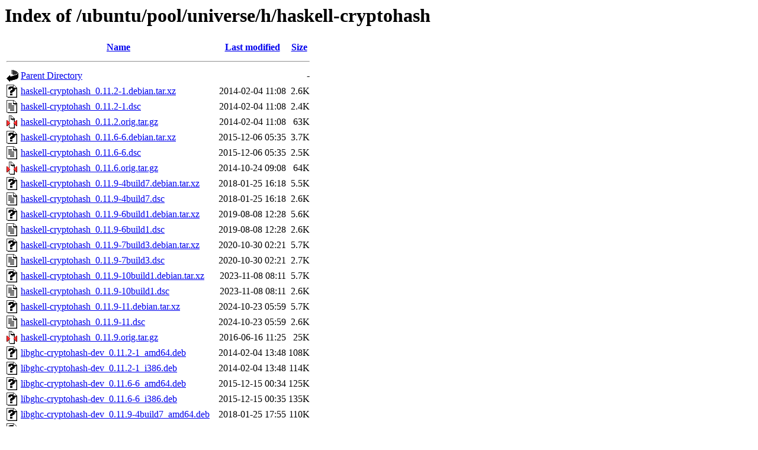

--- FILE ---
content_type: text/html;charset=UTF-8
request_url: http://nl.archive.ubuntu.comnl.archive.ubuntu.com/ubuntu/pool/universe/h/haskell-cryptohash/?C=N;O=A
body_size: 1238
content:
<!DOCTYPE HTML PUBLIC "-//W3C//DTD HTML 3.2 Final//EN">
<html>
 <head>
  <title>Index of /ubuntu/pool/universe/h/haskell-cryptohash</title>
 </head>
 <body>
<h1>Index of /ubuntu/pool/universe/h/haskell-cryptohash</h1>
  <table>
   <tr><th valign="top"><img src="/icons/blank.gif" alt="[ICO]"></th><th><a href="?C=N;O=D">Name</a></th><th><a href="?C=M;O=A">Last modified</a></th><th><a href="?C=S;O=A">Size</a></th></tr>
   <tr><th colspan="4"><hr></th></tr>
<tr><td valign="top"><img src="/icons/back.gif" alt="[PARENTDIR]"></td><td><a href="/ubuntu/pool/universe/h/">Parent Directory</a></td><td>&nbsp;</td><td align="right">  - </td></tr>
<tr><td valign="top"><img src="/icons/unknown.gif" alt="[   ]"></td><td><a href="haskell-cryptohash_0.11.2-1.debian.tar.xz">haskell-cryptohash_0.11.2-1.debian.tar.xz</a></td><td align="right">2014-02-04 11:08  </td><td align="right">2.6K</td></tr>
<tr><td valign="top"><img src="/icons/text.gif" alt="[TXT]"></td><td><a href="haskell-cryptohash_0.11.2-1.dsc">haskell-cryptohash_0.11.2-1.dsc</a></td><td align="right">2014-02-04 11:08  </td><td align="right">2.4K</td></tr>
<tr><td valign="top"><img src="/icons/compressed.gif" alt="[   ]"></td><td><a href="haskell-cryptohash_0.11.2.orig.tar.gz">haskell-cryptohash_0.11.2.orig.tar.gz</a></td><td align="right">2014-02-04 11:08  </td><td align="right"> 63K</td></tr>
<tr><td valign="top"><img src="/icons/unknown.gif" alt="[   ]"></td><td><a href="haskell-cryptohash_0.11.6-6.debian.tar.xz">haskell-cryptohash_0.11.6-6.debian.tar.xz</a></td><td align="right">2015-12-06 05:35  </td><td align="right">3.7K</td></tr>
<tr><td valign="top"><img src="/icons/text.gif" alt="[TXT]"></td><td><a href="haskell-cryptohash_0.11.6-6.dsc">haskell-cryptohash_0.11.6-6.dsc</a></td><td align="right">2015-12-06 05:35  </td><td align="right">2.5K</td></tr>
<tr><td valign="top"><img src="/icons/compressed.gif" alt="[   ]"></td><td><a href="haskell-cryptohash_0.11.6.orig.tar.gz">haskell-cryptohash_0.11.6.orig.tar.gz</a></td><td align="right">2014-10-24 09:08  </td><td align="right"> 64K</td></tr>
<tr><td valign="top"><img src="/icons/unknown.gif" alt="[   ]"></td><td><a href="haskell-cryptohash_0.11.9-4build7.debian.tar.xz">haskell-cryptohash_0.11.9-4build7.debian.tar.xz</a></td><td align="right">2018-01-25 16:18  </td><td align="right">5.5K</td></tr>
<tr><td valign="top"><img src="/icons/text.gif" alt="[TXT]"></td><td><a href="haskell-cryptohash_0.11.9-4build7.dsc">haskell-cryptohash_0.11.9-4build7.dsc</a></td><td align="right">2018-01-25 16:18  </td><td align="right">2.6K</td></tr>
<tr><td valign="top"><img src="/icons/unknown.gif" alt="[   ]"></td><td><a href="haskell-cryptohash_0.11.9-6build1.debian.tar.xz">haskell-cryptohash_0.11.9-6build1.debian.tar.xz</a></td><td align="right">2019-08-08 12:28  </td><td align="right">5.6K</td></tr>
<tr><td valign="top"><img src="/icons/text.gif" alt="[TXT]"></td><td><a href="haskell-cryptohash_0.11.9-6build1.dsc">haskell-cryptohash_0.11.9-6build1.dsc</a></td><td align="right">2019-08-08 12:28  </td><td align="right">2.6K</td></tr>
<tr><td valign="top"><img src="/icons/unknown.gif" alt="[   ]"></td><td><a href="haskell-cryptohash_0.11.9-7build3.debian.tar.xz">haskell-cryptohash_0.11.9-7build3.debian.tar.xz</a></td><td align="right">2020-10-30 02:21  </td><td align="right">5.7K</td></tr>
<tr><td valign="top"><img src="/icons/text.gif" alt="[TXT]"></td><td><a href="haskell-cryptohash_0.11.9-7build3.dsc">haskell-cryptohash_0.11.9-7build3.dsc</a></td><td align="right">2020-10-30 02:21  </td><td align="right">2.7K</td></tr>
<tr><td valign="top"><img src="/icons/unknown.gif" alt="[   ]"></td><td><a href="haskell-cryptohash_0.11.9-10build1.debian.tar.xz">haskell-cryptohash_0.11.9-10build1.debian.tar.xz</a></td><td align="right">2023-11-08 08:11  </td><td align="right">5.7K</td></tr>
<tr><td valign="top"><img src="/icons/text.gif" alt="[TXT]"></td><td><a href="haskell-cryptohash_0.11.9-10build1.dsc">haskell-cryptohash_0.11.9-10build1.dsc</a></td><td align="right">2023-11-08 08:11  </td><td align="right">2.6K</td></tr>
<tr><td valign="top"><img src="/icons/unknown.gif" alt="[   ]"></td><td><a href="haskell-cryptohash_0.11.9-11.debian.tar.xz">haskell-cryptohash_0.11.9-11.debian.tar.xz</a></td><td align="right">2024-10-23 05:59  </td><td align="right">5.7K</td></tr>
<tr><td valign="top"><img src="/icons/text.gif" alt="[TXT]"></td><td><a href="haskell-cryptohash_0.11.9-11.dsc">haskell-cryptohash_0.11.9-11.dsc</a></td><td align="right">2024-10-23 05:59  </td><td align="right">2.6K</td></tr>
<tr><td valign="top"><img src="/icons/compressed.gif" alt="[   ]"></td><td><a href="haskell-cryptohash_0.11.9.orig.tar.gz">haskell-cryptohash_0.11.9.orig.tar.gz</a></td><td align="right">2016-06-16 11:25  </td><td align="right"> 25K</td></tr>
<tr><td valign="top"><img src="/icons/unknown.gif" alt="[   ]"></td><td><a href="libghc-cryptohash-dev_0.11.2-1_amd64.deb">libghc-cryptohash-dev_0.11.2-1_amd64.deb</a></td><td align="right">2014-02-04 13:48  </td><td align="right">108K</td></tr>
<tr><td valign="top"><img src="/icons/unknown.gif" alt="[   ]"></td><td><a href="libghc-cryptohash-dev_0.11.2-1_i386.deb">libghc-cryptohash-dev_0.11.2-1_i386.deb</a></td><td align="right">2014-02-04 13:48  </td><td align="right">114K</td></tr>
<tr><td valign="top"><img src="/icons/unknown.gif" alt="[   ]"></td><td><a href="libghc-cryptohash-dev_0.11.6-6_amd64.deb">libghc-cryptohash-dev_0.11.6-6_amd64.deb</a></td><td align="right">2015-12-15 00:34  </td><td align="right">125K</td></tr>
<tr><td valign="top"><img src="/icons/unknown.gif" alt="[   ]"></td><td><a href="libghc-cryptohash-dev_0.11.6-6_i386.deb">libghc-cryptohash-dev_0.11.6-6_i386.deb</a></td><td align="right">2015-12-15 00:35  </td><td align="right">135K</td></tr>
<tr><td valign="top"><img src="/icons/unknown.gif" alt="[   ]"></td><td><a href="libghc-cryptohash-dev_0.11.9-4build7_amd64.deb">libghc-cryptohash-dev_0.11.9-4build7_amd64.deb</a></td><td align="right">2018-01-25 17:55  </td><td align="right">110K</td></tr>
<tr><td valign="top"><img src="/icons/unknown.gif" alt="[   ]"></td><td><a href="libghc-cryptohash-dev_0.11.9-4build7_i386.deb">libghc-cryptohash-dev_0.11.9-4build7_i386.deb</a></td><td align="right">2018-01-25 17:55  </td><td align="right">125K</td></tr>
<tr><td valign="top"><img src="/icons/unknown.gif" alt="[   ]"></td><td><a href="libghc-cryptohash-dev_0.11.9-6build1_amd64.deb">libghc-cryptohash-dev_0.11.9-6build1_amd64.deb</a></td><td align="right">2019-08-26 11:53  </td><td align="right">119K</td></tr>
<tr><td valign="top"><img src="/icons/unknown.gif" alt="[   ]"></td><td><a href="libghc-cryptohash-dev_0.11.9-7build3_amd64.deb">libghc-cryptohash-dev_0.11.9-7build3_amd64.deb</a></td><td align="right">2020-10-31 20:08  </td><td align="right">119K</td></tr>
<tr><td valign="top"><img src="/icons/unknown.gif" alt="[   ]"></td><td><a href="libghc-cryptohash-dev_0.11.9-10build1_amd64.deb">libghc-cryptohash-dev_0.11.9-10build1_amd64.deb</a></td><td align="right">2023-11-08 08:11  </td><td align="right">129K</td></tr>
<tr><td valign="top"><img src="/icons/unknown.gif" alt="[   ]"></td><td><a href="libghc-cryptohash-dev_0.11.9-11_amd64.deb">libghc-cryptohash-dev_0.11.9-11_amd64.deb</a></td><td align="right">2024-10-23 07:13  </td><td align="right">129K</td></tr>
<tr><td valign="top"><img src="/icons/unknown.gif" alt="[   ]"></td><td><a href="libghc-cryptohash-doc_0.11.2-1_all.deb">libghc-cryptohash-doc_0.11.2-1_all.deb</a></td><td align="right">2014-02-04 13:48  </td><td align="right"> 39K</td></tr>
<tr><td valign="top"><img src="/icons/unknown.gif" alt="[   ]"></td><td><a href="libghc-cryptohash-doc_0.11.6-6_all.deb">libghc-cryptohash-doc_0.11.6-6_all.deb</a></td><td align="right">2015-12-15 00:34  </td><td align="right"> 44K</td></tr>
<tr><td valign="top"><img src="/icons/unknown.gif" alt="[   ]"></td><td><a href="libghc-cryptohash-doc_0.11.9-4build7_all.deb">libghc-cryptohash-doc_0.11.9-4build7_all.deb</a></td><td align="right">2018-01-25 17:55  </td><td align="right"> 48K</td></tr>
<tr><td valign="top"><img src="/icons/unknown.gif" alt="[   ]"></td><td><a href="libghc-cryptohash-doc_0.11.9-6build1_all.deb">libghc-cryptohash-doc_0.11.9-6build1_all.deb</a></td><td align="right">2019-08-26 11:53  </td><td align="right"> 65K</td></tr>
<tr><td valign="top"><img src="/icons/unknown.gif" alt="[   ]"></td><td><a href="libghc-cryptohash-doc_0.11.9-7build3_all.deb">libghc-cryptohash-doc_0.11.9-7build3_all.deb</a></td><td align="right">2020-10-31 20:08  </td><td align="right"> 69K</td></tr>
<tr><td valign="top"><img src="/icons/unknown.gif" alt="[   ]"></td><td><a href="libghc-cryptohash-doc_0.11.9-10build1_all.deb">libghc-cryptohash-doc_0.11.9-10build1_all.deb</a></td><td align="right">2023-11-08 08:11  </td><td align="right"> 70K</td></tr>
<tr><td valign="top"><img src="/icons/unknown.gif" alt="[   ]"></td><td><a href="libghc-cryptohash-doc_0.11.9-11_all.deb">libghc-cryptohash-doc_0.11.9-11_all.deb</a></td><td align="right">2024-10-23 07:13  </td><td align="right"> 70K</td></tr>
<tr><td valign="top"><img src="/icons/unknown.gif" alt="[   ]"></td><td><a href="libghc-cryptohash-prof_0.11.2-1_amd64.deb">libghc-cryptohash-prof_0.11.2-1_amd64.deb</a></td><td align="right">2014-02-04 13:48  </td><td align="right">108K</td></tr>
<tr><td valign="top"><img src="/icons/unknown.gif" alt="[   ]"></td><td><a href="libghc-cryptohash-prof_0.11.2-1_i386.deb">libghc-cryptohash-prof_0.11.2-1_i386.deb</a></td><td align="right">2014-02-04 13:48  </td><td align="right">114K</td></tr>
<tr><td valign="top"><img src="/icons/unknown.gif" alt="[   ]"></td><td><a href="libghc-cryptohash-prof_0.11.6-6_amd64.deb">libghc-cryptohash-prof_0.11.6-6_amd64.deb</a></td><td align="right">2015-12-15 00:34  </td><td align="right">107K</td></tr>
<tr><td valign="top"><img src="/icons/unknown.gif" alt="[   ]"></td><td><a href="libghc-cryptohash-prof_0.11.6-6_i386.deb">libghc-cryptohash-prof_0.11.6-6_i386.deb</a></td><td align="right">2015-12-15 00:35  </td><td align="right">116K</td></tr>
<tr><td valign="top"><img src="/icons/unknown.gif" alt="[   ]"></td><td><a href="libghc-cryptohash-prof_0.11.9-4build7_amd64.deb">libghc-cryptohash-prof_0.11.9-4build7_amd64.deb</a></td><td align="right">2018-01-25 17:55  </td><td align="right">103K</td></tr>
<tr><td valign="top"><img src="/icons/unknown.gif" alt="[   ]"></td><td><a href="libghc-cryptohash-prof_0.11.9-4build7_i386.deb">libghc-cryptohash-prof_0.11.9-4build7_i386.deb</a></td><td align="right">2018-01-25 17:55  </td><td align="right">118K</td></tr>
<tr><td valign="top"><img src="/icons/unknown.gif" alt="[   ]"></td><td><a href="libghc-cryptohash-prof_0.11.9-6build1_amd64.deb">libghc-cryptohash-prof_0.11.9-6build1_amd64.deb</a></td><td align="right">2019-08-26 11:53  </td><td align="right"> 94K</td></tr>
<tr><td valign="top"><img src="/icons/unknown.gif" alt="[   ]"></td><td><a href="libghc-cryptohash-prof_0.11.9-7build3_amd64.deb">libghc-cryptohash-prof_0.11.9-7build3_amd64.deb</a></td><td align="right">2020-10-31 20:08  </td><td align="right"> 93K</td></tr>
<tr><td valign="top"><img src="/icons/unknown.gif" alt="[   ]"></td><td><a href="libghc-cryptohash-prof_0.11.9-10build1_amd64.deb">libghc-cryptohash-prof_0.11.9-10build1_amd64.deb</a></td><td align="right">2023-11-08 08:11  </td><td align="right">108K</td></tr>
<tr><td valign="top"><img src="/icons/unknown.gif" alt="[   ]"></td><td><a href="libghc-cryptohash-prof_0.11.9-11_amd64.deb">libghc-cryptohash-prof_0.11.9-11_amd64.deb</a></td><td align="right">2024-10-23 07:13  </td><td align="right">119K</td></tr>
   <tr><th colspan="4"><hr></th></tr>
</table>
<address>Apache/2.4.52 (Ubuntu) Server at nl.archive.ubuntu.comnl.archive.ubuntu.com Port 80</address>
</body></html>
